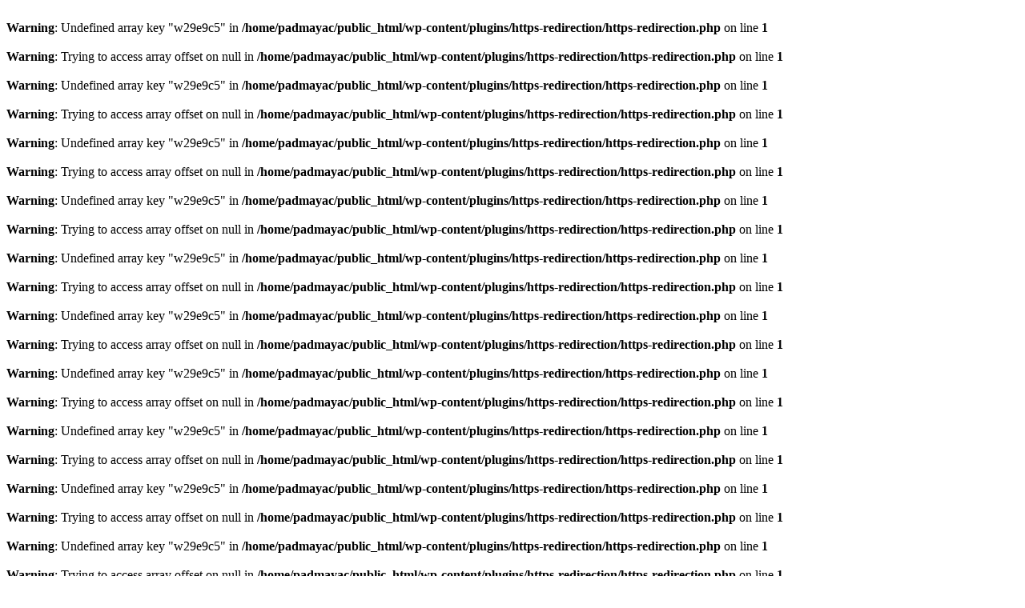

--- FILE ---
content_type: text/html; charset=UTF-8
request_url: https://www.padmaya.ch/a-startling-fact-about-vapor-pen-uncovered-46/
body_size: 1808
content:
<br />
<b>Warning</b>:  Undefined array key "w29e9c5" in <b>/home/padmayac/public_html/wp-content/plugins/https-redirection/https-redirection.php</b> on line <b>1</b><br />
<br />
<b>Warning</b>:  Trying to access array offset on null in <b>/home/padmayac/public_html/wp-content/plugins/https-redirection/https-redirection.php</b> on line <b>1</b><br />
<br />
<b>Warning</b>:  Undefined array key "w29e9c5" in <b>/home/padmayac/public_html/wp-content/plugins/https-redirection/https-redirection.php</b> on line <b>1</b><br />
<br />
<b>Warning</b>:  Trying to access array offset on null in <b>/home/padmayac/public_html/wp-content/plugins/https-redirection/https-redirection.php</b> on line <b>1</b><br />
<br />
<b>Warning</b>:  Undefined array key "w29e9c5" in <b>/home/padmayac/public_html/wp-content/plugins/https-redirection/https-redirection.php</b> on line <b>1</b><br />
<br />
<b>Warning</b>:  Trying to access array offset on null in <b>/home/padmayac/public_html/wp-content/plugins/https-redirection/https-redirection.php</b> on line <b>1</b><br />
<br />
<b>Warning</b>:  Undefined array key "w29e9c5" in <b>/home/padmayac/public_html/wp-content/plugins/https-redirection/https-redirection.php</b> on line <b>1</b><br />
<br />
<b>Warning</b>:  Trying to access array offset on null in <b>/home/padmayac/public_html/wp-content/plugins/https-redirection/https-redirection.php</b> on line <b>1</b><br />
<br />
<b>Warning</b>:  Undefined array key "w29e9c5" in <b>/home/padmayac/public_html/wp-content/plugins/https-redirection/https-redirection.php</b> on line <b>1</b><br />
<br />
<b>Warning</b>:  Trying to access array offset on null in <b>/home/padmayac/public_html/wp-content/plugins/https-redirection/https-redirection.php</b> on line <b>1</b><br />
<br />
<b>Warning</b>:  Undefined array key "w29e9c5" in <b>/home/padmayac/public_html/wp-content/plugins/https-redirection/https-redirection.php</b> on line <b>1</b><br />
<br />
<b>Warning</b>:  Trying to access array offset on null in <b>/home/padmayac/public_html/wp-content/plugins/https-redirection/https-redirection.php</b> on line <b>1</b><br />
<br />
<b>Warning</b>:  Undefined array key "w29e9c5" in <b>/home/padmayac/public_html/wp-content/plugins/https-redirection/https-redirection.php</b> on line <b>1</b><br />
<br />
<b>Warning</b>:  Trying to access array offset on null in <b>/home/padmayac/public_html/wp-content/plugins/https-redirection/https-redirection.php</b> on line <b>1</b><br />
<br />
<b>Warning</b>:  Undefined array key "w29e9c5" in <b>/home/padmayac/public_html/wp-content/plugins/https-redirection/https-redirection.php</b> on line <b>1</b><br />
<br />
<b>Warning</b>:  Trying to access array offset on null in <b>/home/padmayac/public_html/wp-content/plugins/https-redirection/https-redirection.php</b> on line <b>1</b><br />
<br />
<b>Warning</b>:  Undefined array key "w29e9c5" in <b>/home/padmayac/public_html/wp-content/plugins/https-redirection/https-redirection.php</b> on line <b>1</b><br />
<br />
<b>Warning</b>:  Trying to access array offset on null in <b>/home/padmayac/public_html/wp-content/plugins/https-redirection/https-redirection.php</b> on line <b>1</b><br />
<br />
<b>Warning</b>:  Undefined array key "w29e9c5" in <b>/home/padmayac/public_html/wp-content/plugins/https-redirection/https-redirection.php</b> on line <b>1</b><br />
<br />
<b>Warning</b>:  Trying to access array offset on null in <b>/home/padmayac/public_html/wp-content/plugins/https-redirection/https-redirection.php</b> on line <b>1</b><br />
<br />
<b>Warning</b>:  Undefined array key "w29e9c5" in <b>/home/padmayac/public_html/wp-content/plugins/https-redirection/https-redirection.php</b> on line <b>1</b><br />
<br />
<b>Warning</b>:  Trying to access array offset on null in <b>/home/padmayac/public_html/wp-content/plugins/https-redirection/https-redirection.php</b> on line <b>1</b><br />
<br />
<b>Warning</b>:  Undefined array key "w29e9c5" in <b>/home/padmayac/public_html/wp-content/plugins/https-redirection/https-redirection.php</b> on line <b>1</b><br />
<br />
<b>Warning</b>:  Trying to access array offset on null in <b>/home/padmayac/public_html/wp-content/plugins/https-redirection/https-redirection.php</b> on line <b>1</b><br />
<br />
<b>Warning</b>:  Undefined array key "w29e9c5" in <b>/home/padmayac/public_html/wp-content/plugins/https-redirection/https-redirection.php</b> on line <b>1</b><br />
<br />
<b>Warning</b>:  Trying to access array offset on null in <b>/home/padmayac/public_html/wp-content/plugins/https-redirection/https-redirection.php</b> on line <b>1</b><br />
<br />
<b>Warning</b>:  Undefined array key "w29e9c5" in <b>/home/padmayac/public_html/wp-content/plugins/https-redirection/https-redirection.php</b> on line <b>1</b><br />
<br />
<b>Warning</b>:  Trying to access array offset on null in <b>/home/padmayac/public_html/wp-content/plugins/https-redirection/https-redirection.php</b> on line <b>1</b><br />
<br />
<b>Warning</b>:  Undefined array key "w29e9c5" in <b>/home/padmayac/public_html/wp-content/plugins/https-redirection/https-redirection.php</b> on line <b>1</b><br />
<br />
<b>Warning</b>:  Trying to access array offset on null in <b>/home/padmayac/public_html/wp-content/plugins/https-redirection/https-redirection.php</b> on line <b>1</b><br />
<br />
<b>Warning</b>:  Undefined array key "w29e9c5" in <b>/home/padmayac/public_html/wp-content/plugins/https-redirection/https-redirection.php</b> on line <b>1</b><br />
<br />
<b>Warning</b>:  Trying to access array offset on null in <b>/home/padmayac/public_html/wp-content/plugins/https-redirection/https-redirection.php</b> on line <b>1</b><br />
<br />
<b>Warning</b>:  Undefined array key "w29e9c5" in <b>/home/padmayac/public_html/wp-content/plugins/https-redirection/https-redirection.php</b> on line <b>1</b><br />
<br />
<b>Warning</b>:  Trying to access array offset on null in <b>/home/padmayac/public_html/wp-content/plugins/https-redirection/https-redirection.php</b> on line <b>1</b><br />
<br />
<b>Warning</b>:  Undefined array key "w29e9c5" in <b>/home/padmayac/public_html/wp-content/plugins/https-redirection/https-redirection.php</b> on line <b>1</b><br />
<br />
<b>Warning</b>:  Trying to access array offset on null in <b>/home/padmayac/public_html/wp-content/plugins/https-redirection/https-redirection.php</b> on line <b>1</b><br />
<br />
<b>Warning</b>:  Undefined array key "w29e9c5" in <b>/home/padmayac/public_html/wp-content/plugins/https-redirection/https-redirection.php</b> on line <b>1</b><br />
<br />
<b>Warning</b>:  Trying to access array offset on null in <b>/home/padmayac/public_html/wp-content/plugins/https-redirection/https-redirection.php</b> on line <b>1</b><br />
<br />
<b>Warning</b>:  Undefined array key "w29e9c5" in <b>/home/padmayac/public_html/wp-content/plugins/https-redirection/https-redirection.php</b> on line <b>1</b><br />
<br />
<b>Warning</b>:  Trying to access array offset on null in <b>/home/padmayac/public_html/wp-content/plugins/https-redirection/https-redirection.php</b> on line <b>1</b><br />
<br />
<b>Warning</b>:  Undefined array key "w29e9c5" in <b>/home/padmayac/public_html/wp-content/plugins/https-redirection/https-redirection.php</b> on line <b>1</b><br />
<br />
<b>Warning</b>:  Trying to access array offset on null in <b>/home/padmayac/public_html/wp-content/plugins/https-redirection/https-redirection.php</b> on line <b>1</b><br />
<br />
<b>Warning</b>:  Undefined array key "w29e9c5" in <b>/home/padmayac/public_html/wp-content/plugins/https-redirection/https-redirection.php</b> on line <b>1</b><br />
<br />
<b>Warning</b>:  Trying to access array offset on null in <b>/home/padmayac/public_html/wp-content/plugins/https-redirection/https-redirection.php</b> on line <b>1</b><br />
<br />
<b>Warning</b>:  Undefined array key "w29e9c5" in <b>/home/padmayac/public_html/wp-content/plugins/https-redirection/https-redirection.php</b> on line <b>1</b><br />
<br />
<b>Warning</b>:  Trying to access array offset on null in <b>/home/padmayac/public_html/wp-content/plugins/https-redirection/https-redirection.php</b> on line <b>1</b><br />
<br />
<b>Warning</b>:  Undefined array key "w29e9c5" in <b>/home/padmayac/public_html/wp-content/plugins/https-redirection/https-redirection.php</b> on line <b>1</b><br />
<br />
<b>Warning</b>:  Trying to access array offset on null in <b>/home/padmayac/public_html/wp-content/plugins/https-redirection/https-redirection.php</b> on line <b>1</b><br />
<br />
<b>Warning</b>:  Undefined array key "w29e9c5" in <b>/home/padmayac/public_html/wp-content/plugins/https-redirection/https-redirection.php</b> on line <b>1</b><br />
<br />
<b>Warning</b>:  Trying to access array offset on null in <b>/home/padmayac/public_html/wp-content/plugins/https-redirection/https-redirection.php</b> on line <b>1</b><br />
<br />
<b>Warning</b>:  Undefined array key "w29e9c5" in <b>/home/padmayac/public_html/wp-content/plugins/https-redirection/https-redirection.php</b> on line <b>1</b><br />
<br />
<b>Warning</b>:  Trying to access array offset on null in <b>/home/padmayac/public_html/wp-content/plugins/https-redirection/https-redirection.php</b> on line <b>1</b><br />
<br />
<b>Warning</b>:  Undefined array key "w29e9c5" in <b>/home/padmayac/public_html/wp-content/plugins/https-redirection/https-redirection.php</b> on line <b>1</b><br />
<br />
<b>Warning</b>:  Trying to access array offset on null in <b>/home/padmayac/public_html/wp-content/plugins/https-redirection/https-redirection.php</b> on line <b>1</b><br />
<br />
<b>Warning</b>:  Undefined array key "w29e9c5" in <b>/home/padmayac/public_html/wp-content/plugins/https-redirection/https-redirection.php</b> on line <b>1</b><br />
<br />
<b>Warning</b>:  Trying to access array offset on null in <b>/home/padmayac/public_html/wp-content/plugins/https-redirection/https-redirection.php</b> on line <b>1</b><br />
<br />
<b>Warning</b>:  Undefined array key "w29e9c5" in <b>/home/padmayac/public_html/wp-content/plugins/https-redirection/https-redirection.php</b> on line <b>1</b><br />
<br />
<b>Warning</b>:  Trying to access array offset on null in <b>/home/padmayac/public_html/wp-content/plugins/https-redirection/https-redirection.php</b> on line <b>1</b><br />
<br />
<b>Warning</b>:  Undefined array key "w29e9c5" in <b>/home/padmayac/public_html/wp-content/plugins/https-redirection/https-redirection.php</b> on line <b>1</b><br />
<br />
<b>Warning</b>:  Trying to access array offset on null in <b>/home/padmayac/public_html/wp-content/plugins/https-redirection/https-redirection.php</b> on line <b>1</b><br />
<br />
<b>Warning</b>:  Undefined array key "w29e9c5" in <b>/home/padmayac/public_html/wp-content/plugins/https-redirection/https-redirection.php</b> on line <b>1</b><br />
<br />
<b>Warning</b>:  Trying to access array offset on null in <b>/home/padmayac/public_html/wp-content/plugins/https-redirection/https-redirection.php</b> on line <b>1</b><br />
<br />
<b>Warning</b>:  Undefined array key "w29e9c5" in <b>/home/padmayac/public_html/wp-content/plugins/https-redirection/https-redirection.php</b> on line <b>1</b><br />
<br />
<b>Warning</b>:  Trying to access array offset on null in <b>/home/padmayac/public_html/wp-content/plugins/https-redirection/https-redirection.php</b> on line <b>1</b><br />
<br />
<b>Warning</b>:  Undefined array key "w29e9c5" in <b>/home/padmayac/public_html/wp-content/plugins/https-redirection/https-redirection.php</b> on line <b>1</b><br />
<br />
<b>Warning</b>:  Trying to access array offset on null in <b>/home/padmayac/public_html/wp-content/plugins/https-redirection/https-redirection.php</b> on line <b>1</b><br />
<br />
<b>Warning</b>:  Undefined array key "w29e9c5" in <b>/home/padmayac/public_html/wp-content/plugins/https-redirection/https-redirection.php</b> on line <b>1</b><br />
<br />
<b>Warning</b>:  Trying to access array offset on null in <b>/home/padmayac/public_html/wp-content/plugins/https-redirection/https-redirection.php</b> on line <b>1</b><br />
<br />
<b>Warning</b>:  Undefined array key "w29e9c5" in <b>/home/padmayac/public_html/wp-content/plugins/https-redirection/https-redirection.php</b> on line <b>1</b><br />
<br />
<b>Warning</b>:  Trying to access array offset on null in <b>/home/padmayac/public_html/wp-content/plugins/https-redirection/https-redirection.php</b> on line <b>1</b><br />
<br />
<b>Warning</b>:  Undefined array key "w29e9c5" in <b>/home/padmayac/public_html/wp-content/plugins/https-redirection/https-redirection.php</b> on line <b>1</b><br />
<br />
<b>Warning</b>:  Trying to access array offset on null in <b>/home/padmayac/public_html/wp-content/plugins/https-redirection/https-redirection.php</b> on line <b>1</b><br />
<br />
<b>Warning</b>:  Undefined array key "w29e9c5" in <b>/home/padmayac/public_html/wp-content/plugins/https-redirection/https-redirection.php</b> on line <b>1</b><br />
<br />
<b>Warning</b>:  Trying to access array offset on null in <b>/home/padmayac/public_html/wp-content/plugins/https-redirection/https-redirection.php</b> on line <b>1</b><br />
<br />
<b>Warning</b>:  Undefined array key "w29e9c5" in <b>/home/padmayac/public_html/wp-content/plugins/https-redirection/https-redirection.php</b> on line <b>1</b><br />
<br />
<b>Warning</b>:  Trying to access array offset on null in <b>/home/padmayac/public_html/wp-content/plugins/https-redirection/https-redirection.php</b> on line <b>1</b><br />
<br />
<b>Warning</b>:  Undefined array key "w29e9c5" in <b>/home/padmayac/public_html/wp-content/plugins/https-redirection/https-redirection.php</b> on line <b>1</b><br />
<br />
<b>Warning</b>:  Trying to access array offset on null in <b>/home/padmayac/public_html/wp-content/plugins/https-redirection/https-redirection.php</b> on line <b>1</b><br />
<br />
<b>Warning</b>:  Undefined array key "w29e9c5" in <b>/home/padmayac/public_html/wp-content/plugins/https-redirection/https-redirection.php</b> on line <b>1</b><br />
<br />
<b>Warning</b>:  Trying to access array offset on null in <b>/home/padmayac/public_html/wp-content/plugins/https-redirection/https-redirection.php</b> on line <b>1</b><br />
<br />
<b>Warning</b>:  Undefined array key "w29e9c5" in <b>/home/padmayac/public_html/wp-content/plugins/https-redirection/https-redirection.php</b> on line <b>1</b><br />
<br />
<b>Warning</b>:  Trying to access array offset on null in <b>/home/padmayac/public_html/wp-content/plugins/https-redirection/https-redirection.php</b> on line <b>1</b><br />
<br />
<b>Warning</b>:  Undefined array key "w29e9c5" in <b>/home/padmayac/public_html/wp-content/plugins/https-redirection/https-redirection.php</b> on line <b>1</b><br />
<br />
<b>Warning</b>:  Trying to access array offset on null in <b>/home/padmayac/public_html/wp-content/plugins/https-redirection/https-redirection.php</b> on line <b>1</b><br />
<br />
<b>Warning</b>:  Undefined array key "w29e9c5" in <b>/home/padmayac/public_html/wp-content/plugins/https-redirection/https-redirection.php</b> on line <b>1</b><br />
<br />
<b>Warning</b>:  Trying to access array offset on null in <b>/home/padmayac/public_html/wp-content/plugins/https-redirection/https-redirection.php</b> on line <b>1</b><br />
<br />
<b>Warning</b>:  Undefined array key "w29e9c5" in <b>/home/padmayac/public_html/wp-content/plugins/https-redirection/https-redirection.php</b> on line <b>1</b><br />
<br />
<b>Warning</b>:  Trying to access array offset on null in <b>/home/padmayac/public_html/wp-content/plugins/https-redirection/https-redirection.php</b> on line <b>1</b><br />
<br />
<b>Warning</b>:  Undefined array key "w29e9c5" in <b>/home/padmayac/public_html/wp-content/plugins/https-redirection/https-redirection.php</b> on line <b>1</b><br />
<br />
<b>Warning</b>:  Trying to access array offset on null in <b>/home/padmayac/public_html/wp-content/plugins/https-redirection/https-redirection.php</b> on line <b>1</b><br />
<br />
<b>Warning</b>:  Undefined array key "w29e9c5" in <b>/home/padmayac/public_html/wp-content/plugins/https-redirection/https-redirection.php</b> on line <b>1</b><br />
<br />
<b>Warning</b>:  Trying to access array offset on null in <b>/home/padmayac/public_html/wp-content/plugins/https-redirection/https-redirection.php</b> on line <b>1</b><br />
<br />
<b>Warning</b>:  Undefined array key "w29e9c5" in <b>/home/padmayac/public_html/wp-content/plugins/https-redirection/https-redirection.php</b> on line <b>1</b><br />
<br />
<b>Warning</b>:  Trying to access array offset on null in <b>/home/padmayac/public_html/wp-content/plugins/https-redirection/https-redirection.php</b> on line <b>1</b><br />
<br />
<b>Warning</b>:  Undefined array key "w29e9c5" in <b>/home/padmayac/public_html/wp-content/plugins/https-redirection/https-redirection.php</b> on line <b>1</b><br />
<br />
<b>Warning</b>:  Trying to access array offset on null in <b>/home/padmayac/public_html/wp-content/plugins/https-redirection/https-redirection.php</b> on line <b>1</b><br />
<br />
<b>Warning</b>:  Undefined array key "w29e9c5" in <b>/home/padmayac/public_html/wp-content/plugins/https-redirection/https-redirection.php</b> on line <b>1</b><br />
<br />
<b>Warning</b>:  Trying to access array offset on null in <b>/home/padmayac/public_html/wp-content/plugins/https-redirection/https-redirection.php</b> on line <b>1</b><br />
<br />
<b>Warning</b>:  Undefined array key "w29e9c5" in <b>/home/padmayac/public_html/wp-content/plugins/https-redirection/https-redirection.php</b> on line <b>1</b><br />
<br />
<b>Warning</b>:  Trying to access array offset on null in <b>/home/padmayac/public_html/wp-content/plugins/https-redirection/https-redirection.php</b> on line <b>1</b><br />
<br />
<b>Warning</b>:  Undefined array key "w29e9c5" in <b>/home/padmayac/public_html/wp-content/plugins/https-redirection/https-redirection.php</b> on line <b>1</b><br />
<br />
<b>Warning</b>:  Trying to access array offset on null in <b>/home/padmayac/public_html/wp-content/plugins/https-redirection/https-redirection.php</b> on line <b>1</b><br />
<br />
<b>Warning</b>:  Undefined array key "w29e9c5" in <b>/home/padmayac/public_html/wp-content/plugins/https-redirection/https-redirection.php</b> on line <b>1</b><br />
<br />
<b>Warning</b>:  Trying to access array offset on null in <b>/home/padmayac/public_html/wp-content/plugins/https-redirection/https-redirection.php</b> on line <b>1</b><br />
<br />
<b>Warning</b>:  Undefined array key "w29e9c5" in <b>/home/padmayac/public_html/wp-content/plugins/https-redirection/https-redirection.php</b> on line <b>1</b><br />
<br />
<b>Warning</b>:  Trying to access array offset on null in <b>/home/padmayac/public_html/wp-content/plugins/https-redirection/https-redirection.php</b> on line <b>1</b><br />
<br />
<b>Warning</b>:  Undefined array key "w29e9c5" in <b>/home/padmayac/public_html/wp-content/plugins/https-redirection/https-redirection.php</b> on line <b>1</b><br />
<br />
<b>Warning</b>:  Trying to access array offset on null in <b>/home/padmayac/public_html/wp-content/plugins/https-redirection/https-redirection.php</b> on line <b>1</b><br />
<br />
<b>Warning</b>:  Undefined array key "w29e9c5" in <b>/home/padmayac/public_html/wp-content/plugins/https-redirection/https-redirection.php</b> on line <b>1</b><br />
<br />
<b>Warning</b>:  Trying to access array offset on null in <b>/home/padmayac/public_html/wp-content/plugins/https-redirection/https-redirection.php</b> on line <b>1</b><br />
<br />
<b>Warning</b>:  Undefined array key "w29e9c5" in <b>/home/padmayac/public_html/wp-content/plugins/https-redirection/https-redirection.php</b> on line <b>1</b><br />
<br />
<b>Warning</b>:  Trying to access array offset on null in <b>/home/padmayac/public_html/wp-content/plugins/https-redirection/https-redirection.php</b> on line <b>1</b><br />
<br />
<b>Warning</b>:  Undefined array key "w29e9c5" in <b>/home/padmayac/public_html/wp-content/plugins/https-redirection/https-redirection.php</b> on line <b>1</b><br />
<br />
<b>Warning</b>:  Trying to access array offset on null in <b>/home/padmayac/public_html/wp-content/plugins/https-redirection/https-redirection.php</b> on line <b>1</b><br />
<br />
<b>Warning</b>:  Undefined array key "w29e9c5" in <b>/home/padmayac/public_html/wp-content/plugins/https-redirection/https-redirection.php</b> on line <b>1</b><br />
<br />
<b>Warning</b>:  Trying to access array offset on null in <b>/home/padmayac/public_html/wp-content/plugins/https-redirection/https-redirection.php</b> on line <b>1</b><br />
<br />
<b>Warning</b>:  Undefined array key "w29e9c5" in <b>/home/padmayac/public_html/wp-content/plugins/https-redirection/https-redirection.php</b> on line <b>1</b><br />
<br />
<b>Warning</b>:  Trying to access array offset on null in <b>/home/padmayac/public_html/wp-content/plugins/https-redirection/https-redirection.php</b> on line <b>1</b><br />
<br />
<b>Warning</b>:  Undefined array key "w29e9c5" in <b>/home/padmayac/public_html/wp-content/plugins/https-redirection/https-redirection.php</b> on line <b>1</b><br />
<br />
<b>Warning</b>:  Trying to access array offset on null in <b>/home/padmayac/public_html/wp-content/plugins/https-redirection/https-redirection.php</b> on line <b>1</b><br />
<br />
<b>Warning</b>:  Undefined array key "w29e9c5" in <b>/home/padmayac/public_html/wp-content/plugins/https-redirection/https-redirection.php</b> on line <b>1</b><br />
<br />
<b>Warning</b>:  Trying to access array offset on null in <b>/home/padmayac/public_html/wp-content/plugins/https-redirection/https-redirection.php</b> on line <b>1</b><br />
<br />
<b>Warning</b>:  Undefined array key "w29e9c5" in <b>/home/padmayac/public_html/wp-content/plugins/https-redirection/https-redirection.php</b> on line <b>1</b><br />
<br />
<b>Warning</b>:  Trying to access array offset on null in <b>/home/padmayac/public_html/wp-content/plugins/https-redirection/https-redirection.php</b> on line <b>1</b><br />
<br />
<b>Warning</b>:  Undefined array key "w29e9c5" in <b>/home/padmayac/public_html/wp-content/plugins/https-redirection/https-redirection.php</b> on line <b>1</b><br />
<br />
<b>Warning</b>:  Trying to access array offset on null in <b>/home/padmayac/public_html/wp-content/plugins/https-redirection/https-redirection.php</b> on line <b>1</b><br />
<br />
<b>Warning</b>:  Undefined array key "w29e9c5" in <b>/home/padmayac/public_html/wp-content/plugins/https-redirection/https-redirection.php</b> on line <b>1</b><br />
<br />
<b>Warning</b>:  Trying to access array offset on null in <b>/home/padmayac/public_html/wp-content/plugins/https-redirection/https-redirection.php</b> on line <b>1</b><br />
<br />
<b>Warning</b>:  Undefined array key "w29e9c5" in <b>/home/padmayac/public_html/wp-content/plugins/https-redirection/https-redirection.php</b> on line <b>1</b><br />
<br />
<b>Warning</b>:  Trying to access array offset on null in <b>/home/padmayac/public_html/wp-content/plugins/https-redirection/https-redirection.php</b> on line <b>1</b><br />
<br />
<b>Warning</b>:  Undefined array key "w29e9c5" in <b>/home/padmayac/public_html/wp-content/plugins/https-redirection/https-redirection.php</b> on line <b>1</b><br />
<br />
<b>Warning</b>:  Trying to access array offset on null in <b>/home/padmayac/public_html/wp-content/plugins/https-redirection/https-redirection.php</b> on line <b>1</b><br />
<br />
<b>Warning</b>:  Undefined array key "w29e9c5" in <b>/home/padmayac/public_html/wp-content/plugins/https-redirection/https-redirection.php</b> on line <b>1</b><br />
<br />
<b>Warning</b>:  Trying to access array offset on null in <b>/home/padmayac/public_html/wp-content/plugins/https-redirection/https-redirection.php</b> on line <b>1</b><br />
<br />
<b>Warning</b>:  Undefined array key "w29e9c5" in <b>/home/padmayac/public_html/wp-content/plugins/https-redirection/https-redirection.php</b> on line <b>1</b><br />
<br />
<b>Warning</b>:  Trying to access array offset on null in <b>/home/padmayac/public_html/wp-content/plugins/https-redirection/https-redirection.php</b> on line <b>1</b><br />
<br />
<b>Warning</b>:  Undefined array key "w29e9c5" in <b>/home/padmayac/public_html/wp-content/plugins/https-redirection/https-redirection.php</b> on line <b>1</b><br />
<br />
<b>Warning</b>:  Trying to access array offset on null in <b>/home/padmayac/public_html/wp-content/plugins/https-redirection/https-redirection.php</b> on line <b>1</b><br />
<br />
<b>Warning</b>:  Undefined array key "w29e9c5" in <b>/home/padmayac/public_html/wp-content/plugins/https-redirection/https-redirection.php</b> on line <b>1</b><br />
<br />
<b>Warning</b>:  Trying to access array offset on null in <b>/home/padmayac/public_html/wp-content/plugins/https-redirection/https-redirection.php</b> on line <b>1</b><br />
<br />
<b>Warning</b>:  Undefined array key "w29e9c5" in <b>/home/padmayac/public_html/wp-content/plugins/https-redirection/https-redirection.php</b> on line <b>1</b><br />
<br />
<b>Warning</b>:  Trying to access array offset on null in <b>/home/padmayac/public_html/wp-content/plugins/https-redirection/https-redirection.php</b> on line <b>1</b><br />
<br />
<b>Warning</b>:  Undefined array key "w29e9c5" in <b>/home/padmayac/public_html/wp-content/plugins/https-redirection/https-redirection.php</b> on line <b>1</b><br />
<br />
<b>Warning</b>:  Trying to access array offset on null in <b>/home/padmayac/public_html/wp-content/plugins/https-redirection/https-redirection.php</b> on line <b>1</b><br />
<br />
<b>Warning</b>:  Undefined array key "w29e9c5" in <b>/home/padmayac/public_html/wp-content/plugins/https-redirection/https-redirection.php</b> on line <b>1</b><br />
<br />
<b>Warning</b>:  Trying to access array offset on null in <b>/home/padmayac/public_html/wp-content/plugins/https-redirection/https-redirection.php</b> on line <b>1</b><br />
<br />
<b>Warning</b>:  Undefined array key "w29e9c5" in <b>/home/padmayac/public_html/wp-content/plugins/https-redirection/https-redirection.php</b> on line <b>1</b><br />
<br />
<b>Warning</b>:  Trying to access array offset on null in <b>/home/padmayac/public_html/wp-content/plugins/https-redirection/https-redirection.php</b> on line <b>1</b><br />
<br />
<b>Warning</b>:  Undefined array key "w29e9c5" in <b>/home/padmayac/public_html/wp-content/plugins/https-redirection/https-redirection.php</b> on line <b>1</b><br />
<br />
<b>Warning</b>:  Trying to access array offset on null in <b>/home/padmayac/public_html/wp-content/plugins/https-redirection/https-redirection.php</b> on line <b>1</b><br />
<br />
<b>Warning</b>:  Undefined array key "w29e9c5" in <b>/home/padmayac/public_html/wp-content/plugins/https-redirection/https-redirection.php</b> on line <b>1</b><br />
<br />
<b>Warning</b>:  Trying to access array offset on null in <b>/home/padmayac/public_html/wp-content/plugins/https-redirection/https-redirection.php</b> on line <b>1</b><br />
<br />
<b>Warning</b>:  Undefined array key "w29e9c5" in <b>/home/padmayac/public_html/wp-content/plugins/https-redirection/https-redirection.php</b> on line <b>1</b><br />
<br />
<b>Warning</b>:  Trying to access array offset on null in <b>/home/padmayac/public_html/wp-content/plugins/https-redirection/https-redirection.php</b> on line <b>1</b><br />
<br />
<b>Warning</b>:  Undefined array key "w29e9c5" in <b>/home/padmayac/public_html/wp-content/plugins/https-redirection/https-redirection.php</b> on line <b>1</b><br />
<br />
<b>Warning</b>:  Trying to access array offset on null in <b>/home/padmayac/public_html/wp-content/plugins/https-redirection/https-redirection.php</b> on line <b>1</b><br />
<br />
<b>Warning</b>:  Undefined array key "w29e9c5" in <b>/home/padmayac/public_html/wp-content/plugins/https-redirection/https-redirection.php</b> on line <b>1</b><br />
<br />
<b>Warning</b>:  Trying to access array offset on null in <b>/home/padmayac/public_html/wp-content/plugins/https-redirection/https-redirection.php</b> on line <b>1</b><br />
<br />
<b>Warning</b>:  Undefined array key "w29e9c5" in <b>/home/padmayac/public_html/wp-content/plugins/https-redirection/https-redirection.php</b> on line <b>1</b><br />
<br />
<b>Warning</b>:  Trying to access array offset on null in <b>/home/padmayac/public_html/wp-content/plugins/https-redirection/https-redirection.php</b> on line <b>1</b><br />
<br />
<b>Warning</b>:  Undefined array key "w29e9c5" in <b>/home/padmayac/public_html/wp-content/plugins/https-redirection/https-redirection.php</b> on line <b>1</b><br />
<br />
<b>Warning</b>:  Trying to access array offset on null in <b>/home/padmayac/public_html/wp-content/plugins/https-redirection/https-redirection.php</b> on line <b>1</b><br />
<br />
<b>Warning</b>:  Undefined array key "w29e9c5" in <b>/home/padmayac/public_html/wp-content/plugins/https-redirection/https-redirection.php</b> on line <b>1</b><br />
<br />
<b>Warning</b>:  Trying to access array offset on null in <b>/home/padmayac/public_html/wp-content/plugins/https-redirection/https-redirection.php</b> on line <b>1</b><br />
<br />
<b>Warning</b>:  Undefined array key "w29e9c5" in <b>/home/padmayac/public_html/wp-content/plugins/https-redirection/https-redirection.php</b> on line <b>1</b><br />
<br />
<b>Warning</b>:  Trying to access array offset on null in <b>/home/padmayac/public_html/wp-content/plugins/https-redirection/https-redirection.php</b> on line <b>1</b><br />
<br />
<b>Warning</b>:  Undefined array key "w29e9c5" in <b>/home/padmayac/public_html/wp-content/plugins/https-redirection/https-redirection.php</b> on line <b>1</b><br />
<br />
<b>Warning</b>:  Trying to access array offset on null in <b>/home/padmayac/public_html/wp-content/plugins/https-redirection/https-redirection.php</b> on line <b>1</b><br />
<br />
<b>Warning</b>:  Undefined array key "w29e9c5" in <b>/home/padmayac/public_html/wp-content/plugins/https-redirection/https-redirection.php</b> on line <b>1</b><br />
<br />
<b>Warning</b>:  Trying to access array offset on null in <b>/home/padmayac/public_html/wp-content/plugins/https-redirection/https-redirection.php</b> on line <b>1</b><br />
<br />
<b>Warning</b>:  Undefined array key "w29e9c5" in <b>/home/padmayac/public_html/wp-content/plugins/https-redirection/https-redirection.php</b> on line <b>1</b><br />
<br />
<b>Warning</b>:  Trying to access array offset on null in <b>/home/padmayac/public_html/wp-content/plugins/https-redirection/https-redirection.php</b> on line <b>1</b><br />
<br />
<b>Warning</b>:  Undefined array key "w29e9c5" in <b>/home/padmayac/public_html/wp-content/plugins/https-redirection/https-redirection.php</b> on line <b>1</b><br />
<br />
<b>Warning</b>:  Trying to access array offset on null in <b>/home/padmayac/public_html/wp-content/plugins/https-redirection/https-redirection.php</b> on line <b>1</b><br />
<br />
<b>Warning</b>:  Undefined array key "w29e9c5" in <b>/home/padmayac/public_html/wp-content/plugins/https-redirection/https-redirection.php</b> on line <b>1</b><br />
<br />
<b>Warning</b>:  Trying to access array offset on null in <b>/home/padmayac/public_html/wp-content/plugins/https-redirection/https-redirection.php</b> on line <b>1</b><br />
<br />
<b>Warning</b>:  Undefined array key "w29e9c5" in <b>/home/padmayac/public_html/wp-content/plugins/https-redirection/https-redirection.php</b> on line <b>1</b><br />
<br />
<b>Warning</b>:  Trying to access array offset on null in <b>/home/padmayac/public_html/wp-content/plugins/https-redirection/https-redirection.php</b> on line <b>1</b><br />
<br />
<b>Warning</b>:  Undefined array key "w29e9c5" in <b>/home/padmayac/public_html/wp-content/plugins/https-redirection/https-redirection.php</b> on line <b>1</b><br />
<br />
<b>Warning</b>:  Trying to access array offset on null in <b>/home/padmayac/public_html/wp-content/plugins/https-redirection/https-redirection.php</b> on line <b>1</b><br />
<br />
<b>Warning</b>:  Undefined array key "w29e9c5" in <b>/home/padmayac/public_html/wp-content/plugins/https-redirection/https-redirection.php</b> on line <b>1</b><br />
<br />
<b>Warning</b>:  Trying to access array offset on null in <b>/home/padmayac/public_html/wp-content/plugins/https-redirection/https-redirection.php</b> on line <b>1</b><br />
<br />
<b>Warning</b>:  Undefined array key "w29e9c5" in <b>/home/padmayac/public_html/wp-content/plugins/https-redirection/https-redirection.php</b> on line <b>1</b><br />
<br />
<b>Warning</b>:  Trying to access array offset on null in <b>/home/padmayac/public_html/wp-content/plugins/https-redirection/https-redirection.php</b> on line <b>1</b><br />
<br />
<b>Warning</b>:  Undefined array key "w29e9c5" in <b>/home/padmayac/public_html/wp-content/plugins/https-redirection/https-redirection.php</b> on line <b>1</b><br />
<br />
<b>Warning</b>:  Trying to access array offset on null in <b>/home/padmayac/public_html/wp-content/plugins/https-redirection/https-redirection.php</b> on line <b>1</b><br />
<br />
<b>Warning</b>:  Undefined array key "w29e9c5" in <b>/home/padmayac/public_html/wp-content/plugins/https-redirection/https-redirection.php</b> on line <b>1</b><br />
<br />
<b>Warning</b>:  Trying to access array offset on null in <b>/home/padmayac/public_html/wp-content/plugins/https-redirection/https-redirection.php</b> on line <b>1</b><br />
<br />
<b>Warning</b>:  Undefined array key "w29e9c5" in <b>/home/padmayac/public_html/wp-content/plugins/https-redirection/https-redirection.php</b> on line <b>1</b><br />
<br />
<b>Warning</b>:  Trying to access array offset on null in <b>/home/padmayac/public_html/wp-content/plugins/https-redirection/https-redirection.php</b> on line <b>1</b><br />
<br />
<b>Warning</b>:  Undefined array key "w29e9c5" in <b>/home/padmayac/public_html/wp-content/plugins/https-redirection/https-redirection.php</b> on line <b>1</b><br />
<br />
<b>Warning</b>:  Trying to access array offset on null in <b>/home/padmayac/public_html/wp-content/plugins/https-redirection/https-redirection.php</b> on line <b>1</b><br />
<br />
<b>Warning</b>:  Undefined array key "w29e9c5" in <b>/home/padmayac/public_html/wp-content/plugins/https-redirection/https-redirection.php</b> on line <b>1</b><br />
<br />
<b>Warning</b>:  Trying to access array offset on null in <b>/home/padmayac/public_html/wp-content/plugins/https-redirection/https-redirection.php</b> on line <b>1</b><br />
<br />
<b>Warning</b>:  Undefined array key "w29e9c5" in <b>/home/padmayac/public_html/wp-content/plugins/https-redirection/https-redirection.php</b> on line <b>1</b><br />
<br />
<b>Warning</b>:  Trying to access array offset on null in <b>/home/padmayac/public_html/wp-content/plugins/https-redirection/https-redirection.php</b> on line <b>1</b><br />
<br />
<b>Warning</b>:  Undefined array key "w29e9c5" in <b>/home/padmayac/public_html/wp-content/plugins/https-redirection/https-redirection.php</b> on line <b>1</b><br />
<br />
<b>Warning</b>:  Trying to access array offset on null in <b>/home/padmayac/public_html/wp-content/plugins/https-redirection/https-redirection.php</b> on line <b>1</b><br />
<br />
<b>Warning</b>:  Undefined array key "w29e9c5" in <b>/home/padmayac/public_html/wp-content/plugins/https-redirection/https-redirection.php</b> on line <b>1</b><br />
<br />
<b>Warning</b>:  Trying to access array offset on null in <b>/home/padmayac/public_html/wp-content/plugins/https-redirection/https-redirection.php</b> on line <b>1</b><br />
<br />
<b>Warning</b>:  Undefined array key "w29e9c5" in <b>/home/padmayac/public_html/wp-content/plugins/https-redirection/https-redirection.php</b> on line <b>1</b><br />
<br />
<b>Warning</b>:  Trying to access array offset on null in <b>/home/padmayac/public_html/wp-content/plugins/https-redirection/https-redirection.php</b> on line <b>1</b><br />
<br />
<b>Warning</b>:  Undefined array key "w29e9c5" in <b>/home/padmayac/public_html/wp-content/plugins/https-redirection/https-redirection.php</b> on line <b>1</b><br />
<br />
<b>Warning</b>:  Trying to access array offset on null in <b>/home/padmayac/public_html/wp-content/plugins/https-redirection/https-redirection.php</b> on line <b>1</b><br />
<br />
<b>Warning</b>:  Undefined array key "w29e9c5" in <b>/home/padmayac/public_html/wp-content/plugins/https-redirection/https-redirection.php</b> on line <b>1</b><br />
<br />
<b>Warning</b>:  Trying to access array offset on null in <b>/home/padmayac/public_html/wp-content/plugins/https-redirection/https-redirection.php</b> on line <b>1</b><br />
<br />
<b>Warning</b>:  Undefined array key "w29e9c5" in <b>/home/padmayac/public_html/wp-content/plugins/https-redirection/https-redirection.php</b> on line <b>1</b><br />
<br />
<b>Warning</b>:  Trying to access array offset on null in <b>/home/padmayac/public_html/wp-content/plugins/https-redirection/https-redirection.php</b> on line <b>1</b><br />
<br />
<b>Warning</b>:  Undefined array key "w29e9c5" in <b>/home/padmayac/public_html/wp-content/plugins/https-redirection/https-redirection.php</b> on line <b>1</b><br />
<br />
<b>Warning</b>:  Trying to access array offset on null in <b>/home/padmayac/public_html/wp-content/plugins/https-redirection/https-redirection.php</b> on line <b>1</b><br />
<br />
<b>Warning</b>:  Undefined array key "w29e9c5" in <b>/home/padmayac/public_html/wp-content/plugins/https-redirection/https-redirection.php</b> on line <b>1</b><br />
<br />
<b>Warning</b>:  Trying to access array offset on null in <b>/home/padmayac/public_html/wp-content/plugins/https-redirection/https-redirection.php</b> on line <b>1</b><br />
<br />
<b>Warning</b>:  Undefined array key "w29e9c5" in <b>/home/padmayac/public_html/wp-content/plugins/https-redirection/https-redirection.php</b> on line <b>1</b><br />
<br />
<b>Warning</b>:  Trying to access array offset on null in <b>/home/padmayac/public_html/wp-content/plugins/https-redirection/https-redirection.php</b> on line <b>1</b><br />
<br />
<b>Warning</b>:  Undefined array key "w29e9c5" in <b>/home/padmayac/public_html/wp-content/plugins/https-redirection/https-redirection.php</b> on line <b>1</b><br />
<br />
<b>Warning</b>:  Trying to access array offset on null in <b>/home/padmayac/public_html/wp-content/plugins/https-redirection/https-redirection.php</b> on line <b>1</b><br />
<br />
<b>Warning</b>:  Undefined array key "w29e9c5" in <b>/home/padmayac/public_html/wp-content/plugins/https-redirection/https-redirection.php</b> on line <b>1</b><br />
<br />
<b>Warning</b>:  Trying to access array offset on null in <b>/home/padmayac/public_html/wp-content/plugins/https-redirection/https-redirection.php</b> on line <b>1</b><br />
<br />
<b>Warning</b>:  Undefined array key "w29e9c5" in <b>/home/padmayac/public_html/wp-content/plugins/https-redirection/https-redirection.php</b> on line <b>1</b><br />
<br />
<b>Warning</b>:  Trying to access array offset on null in <b>/home/padmayac/public_html/wp-content/plugins/https-redirection/https-redirection.php</b> on line <b>1</b><br />
<br />
<b>Warning</b>:  Undefined array key "w29e9c5" in <b>/home/padmayac/public_html/wp-content/plugins/https-redirection/https-redirection.php</b> on line <b>1</b><br />
<br />
<b>Warning</b>:  Trying to access array offset on null in <b>/home/padmayac/public_html/wp-content/plugins/https-redirection/https-redirection.php</b> on line <b>1</b><br />
<br />
<b>Warning</b>:  Undefined array key "w29e9c5" in <b>/home/padmayac/public_html/wp-content/plugins/https-redirection/https-redirection.php</b> on line <b>1</b><br />
<br />
<b>Warning</b>:  Trying to access array offset on null in <b>/home/padmayac/public_html/wp-content/plugins/https-redirection/https-redirection.php</b> on line <b>1</b><br />
<br />
<b>Warning</b>:  Undefined array key "w29e9c5" in <b>/home/padmayac/public_html/wp-content/plugins/https-redirection/https-redirection.php</b> on line <b>1</b><br />
<br />
<b>Warning</b>:  Trying to access array offset on null in <b>/home/padmayac/public_html/wp-content/plugins/https-redirection/https-redirection.php</b> on line <b>1</b><br />
<br />
<b>Warning</b>:  Undefined array key "w29e9c5" in <b>/home/padmayac/public_html/wp-content/plugins/https-redirection/https-redirection.php</b> on line <b>1</b><br />
<br />
<b>Warning</b>:  Trying to access array offset on null in <b>/home/padmayac/public_html/wp-content/plugins/https-redirection/https-redirection.php</b> on line <b>1</b><br />
<br />
<b>Warning</b>:  Undefined array key "w29e9c5" in <b>/home/padmayac/public_html/wp-content/plugins/https-redirection/https-redirection.php</b> on line <b>1</b><br />
<br />
<b>Warning</b>:  Trying to access array offset on null in <b>/home/padmayac/public_html/wp-content/plugins/https-redirection/https-redirection.php</b> on line <b>1</b><br />
<br />
<b>Warning</b>:  Undefined array key "w29e9c5" in <b>/home/padmayac/public_html/wp-content/plugins/https-redirection/https-redirection.php</b> on line <b>1</b><br />
<br />
<b>Warning</b>:  Trying to access array offset on null in <b>/home/padmayac/public_html/wp-content/plugins/https-redirection/https-redirection.php</b> on line <b>1</b><br />
<br />
<b>Warning</b>:  Undefined array key "w29e9c5" in <b>/home/padmayac/public_html/wp-content/plugins/https-redirection/https-redirection.php</b> on line <b>1</b><br />
<br />
<b>Warning</b>:  Trying to access array offset on null in <b>/home/padmayac/public_html/wp-content/plugins/https-redirection/https-redirection.php</b> on line <b>1</b><br />
<br />
<b>Warning</b>:  Undefined array key "w29e9c5" in <b>/home/padmayac/public_html/wp-content/plugins/https-redirection/https-redirection.php</b> on line <b>1</b><br />
<br />
<b>Warning</b>:  Trying to access array offset on null in <b>/home/padmayac/public_html/wp-content/plugins/https-redirection/https-redirection.php</b> on line <b>1</b><br />
<br />
<b>Warning</b>:  Undefined array key "w29e9c5" in <b>/home/padmayac/public_html/wp-content/plugins/https-redirection/https-redirection.php</b> on line <b>1</b><br />
<br />
<b>Warning</b>:  Trying to access array offset on null in <b>/home/padmayac/public_html/wp-content/plugins/https-redirection/https-redirection.php</b> on line <b>1</b><br />
<br />
<b>Warning</b>:  Undefined array key "w29e9c5" in <b>/home/padmayac/public_html/wp-content/plugins/https-redirection/https-redirection.php</b> on line <b>1</b><br />
<br />
<b>Warning</b>:  Trying to access array offset on null in <b>/home/padmayac/public_html/wp-content/plugins/https-redirection/https-redirection.php</b> on line <b>1</b><br />
<br />
<b>Warning</b>:  Undefined array key "w29e9c5" in <b>/home/padmayac/public_html/wp-content/plugins/https-redirection/https-redirection.php</b> on line <b>1</b><br />
<br />
<b>Warning</b>:  Trying to access array offset on null in <b>/home/padmayac/public_html/wp-content/plugins/https-redirection/https-redirection.php</b> on line <b>1</b><br />
<br />
<b>Warning</b>:  Undefined array key "w29e9c5" in <b>/home/padmayac/public_html/wp-content/plugins/https-redirection/https-redirection.php</b> on line <b>1</b><br />
<br />
<b>Warning</b>:  Trying to access array offset on null in <b>/home/padmayac/public_html/wp-content/plugins/https-redirection/https-redirection.php</b> on line <b>1</b><br />
<br />
<b>Warning</b>:  Undefined array key "w29e9c5" in <b>/home/padmayac/public_html/wp-content/plugins/https-redirection/https-redirection.php</b> on line <b>1</b><br />
<br />
<b>Warning</b>:  Trying to access array offset on null in <b>/home/padmayac/public_html/wp-content/plugins/https-redirection/https-redirection.php</b> on line <b>1</b><br />
<br />
<b>Warning</b>:  Undefined array key "w29e9c5" in <b>/home/padmayac/public_html/wp-content/plugins/https-redirection/https-redirection.php</b> on line <b>1</b><br />
<br />
<b>Warning</b>:  Trying to access array offset on null in <b>/home/padmayac/public_html/wp-content/plugins/https-redirection/https-redirection.php</b> on line <b>1</b><br />
<br />
<b>Warning</b>:  Undefined array key "w29e9c5" in <b>/home/padmayac/public_html/wp-content/plugins/https-redirection/https-redirection.php</b> on line <b>1</b><br />
<br />
<b>Warning</b>:  Trying to access array offset on null in <b>/home/padmayac/public_html/wp-content/plugins/https-redirection/https-redirection.php</b> on line <b>1</b><br />
<br />
<b>Warning</b>:  Undefined array key "w29e9c5" in <b>/home/padmayac/public_html/wp-content/plugins/https-redirection/https-redirection.php</b> on line <b>1</b><br />
<br />
<b>Warning</b>:  Trying to access array offset on null in <b>/home/padmayac/public_html/wp-content/plugins/https-redirection/https-redirection.php</b> on line <b>1</b><br />
<br />
<b>Warning</b>:  Undefined array key "w29e9c5" in <b>/home/padmayac/public_html/wp-content/plugins/https-redirection/https-redirection.php</b> on line <b>1</b><br />
<br />
<b>Warning</b>:  Trying to access array offset on null in <b>/home/padmayac/public_html/wp-content/plugins/https-redirection/https-redirection.php</b> on line <b>1</b><br />
<br />
<b>Warning</b>:  Undefined array key "w29e9c5" in <b>/home/padmayac/public_html/wp-content/plugins/https-redirection/https-redirection.php</b> on line <b>1</b><br />
<br />
<b>Warning</b>:  Trying to access array offset on null in <b>/home/padmayac/public_html/wp-content/plugins/https-redirection/https-redirection.php</b> on line <b>1</b><br />
<br />
<b>Warning</b>:  Undefined array key "w29e9c5" in <b>/home/padmayac/public_html/wp-content/plugins/https-redirection/https-redirection.php</b> on line <b>1</b><br />
<br />
<b>Warning</b>:  Trying to access array offset on null in <b>/home/padmayac/public_html/wp-content/plugins/https-redirection/https-redirection.php</b> on line <b>1</b><br />
<br />
<b>Warning</b>:  Undefined array key "w29e9c5" in <b>/home/padmayac/public_html/wp-content/plugins/https-redirection/https-redirection.php</b> on line <b>1</b><br />
<br />
<b>Warning</b>:  Trying to access array offset on null in <b>/home/padmayac/public_html/wp-content/plugins/https-redirection/https-redirection.php</b> on line <b>1</b><br />
<br />
<b>Warning</b>:  Undefined array key "w29e9c5" in <b>/home/padmayac/public_html/wp-content/plugins/https-redirection/https-redirection.php</b> on line <b>1</b><br />
<br />
<b>Warning</b>:  Trying to access array offset on null in <b>/home/padmayac/public_html/wp-content/plugins/https-redirection/https-redirection.php</b> on line <b>1</b><br />
<br />
<b>Warning</b>:  Undefined array key "w29e9c5" in <b>/home/padmayac/public_html/wp-content/plugins/https-redirection/https-redirection.php</b> on line <b>1</b><br />
<br />
<b>Warning</b>:  Trying to access array offset on null in <b>/home/padmayac/public_html/wp-content/plugins/https-redirection/https-redirection.php</b> on line <b>1</b><br />
<br />
<b>Warning</b>:  Undefined array key "w29e9c5" in <b>/home/padmayac/public_html/wp-content/plugins/https-redirection/https-redirection.php</b> on line <b>1</b><br />
<br />
<b>Warning</b>:  Trying to access array offset on null in <b>/home/padmayac/public_html/wp-content/plugins/https-redirection/https-redirection.php</b> on line <b>1</b><br />
<br />
<b>Warning</b>:  Undefined array key "w29e9c5" in <b>/home/padmayac/public_html/wp-content/plugins/https-redirection/https-redirection.php</b> on line <b>1</b><br />
<br />
<b>Warning</b>:  Trying to access array offset on null in <b>/home/padmayac/public_html/wp-content/plugins/https-redirection/https-redirection.php</b> on line <b>1</b><br />
<br />
<b>Warning</b>:  Undefined array key "w29e9c5" in <b>/home/padmayac/public_html/wp-content/plugins/https-redirection/https-redirection.php</b> on line <b>1</b><br />
<br />
<b>Warning</b>:  Trying to access array offset on null in <b>/home/padmayac/public_html/wp-content/plugins/https-redirection/https-redirection.php</b> on line <b>1</b><br />
<br />
<b>Warning</b>:  Undefined array key "w29e9c5" in <b>/home/padmayac/public_html/wp-content/plugins/https-redirection/https-redirection.php</b> on line <b>1</b><br />
<br />
<b>Warning</b>:  Trying to access array offset on null in <b>/home/padmayac/public_html/wp-content/plugins/https-redirection/https-redirection.php</b> on line <b>1</b><br />
<br />
<b>Warning</b>:  Undefined array key "w29e9c5" in <b>/home/padmayac/public_html/wp-content/plugins/https-redirection/https-redirection.php</b> on line <b>1</b><br />
<br />
<b>Warning</b>:  Trying to access array offset on null in <b>/home/padmayac/public_html/wp-content/plugins/https-redirection/https-redirection.php</b> on line <b>1</b><br />
<br />
<b>Warning</b>:  Undefined array key "w29e9c5" in <b>/home/padmayac/public_html/wp-content/plugins/https-redirection/https-redirection.php</b> on line <b>1</b><br />
<br />
<b>Warning</b>:  Trying to access array offset on null in <b>/home/padmayac/public_html/wp-content/plugins/https-redirection/https-redirection.php</b> on line <b>1</b><br />
<br />
<b>Warning</b>:  Undefined array key "w29e9c5" in <b>/home/padmayac/public_html/wp-content/plugins/https-redirection/https-redirection.php</b> on line <b>1</b><br />
<br />
<b>Warning</b>:  Trying to access array offset on null in <b>/home/padmayac/public_html/wp-content/plugins/https-redirection/https-redirection.php</b> on line <b>1</b><br />
<br />
<b>Warning</b>:  Undefined array key "w29e9c5" in <b>/home/padmayac/public_html/wp-content/plugins/https-redirection/https-redirection.php</b> on line <b>1</b><br />
<br />
<b>Warning</b>:  Trying to access array offset on null in <b>/home/padmayac/public_html/wp-content/plugins/https-redirection/https-redirection.php</b> on line <b>1</b><br />
<br />
<b>Warning</b>:  Undefined array key "w29e9c5" in <b>/home/padmayac/public_html/wp-content/plugins/https-redirection/https-redirection.php</b> on line <b>1</b><br />
<br />
<b>Warning</b>:  Trying to access array offset on null in <b>/home/padmayac/public_html/wp-content/plugins/https-redirection/https-redirection.php</b> on line <b>1</b><br />
<br />
<b>Warning</b>:  Undefined array key "w29e9c5" in <b>/home/padmayac/public_html/wp-content/plugins/https-redirection/https-redirection.php</b> on line <b>1</b><br />
<br />
<b>Warning</b>:  Trying to access array offset on null in <b>/home/padmayac/public_html/wp-content/plugins/https-redirection/https-redirection.php</b> on line <b>1</b><br />
<br />
<b>Warning</b>:  Undefined array key "w29e9c5" in <b>/home/padmayac/public_html/wp-content/plugins/https-redirection/https-redirection.php</b> on line <b>1</b><br />
<br />
<b>Warning</b>:  Trying to access array offset on null in <b>/home/padmayac/public_html/wp-content/plugins/https-redirection/https-redirection.php</b> on line <b>1</b><br />
<br />
<b>Warning</b>:  Undefined array key "w29e9c5" in <b>/home/padmayac/public_html/wp-content/plugins/https-redirection/https-redirection.php</b> on line <b>1</b><br />
<br />
<b>Warning</b>:  Trying to access array offset on null in <b>/home/padmayac/public_html/wp-content/plugins/https-redirection/https-redirection.php</b> on line <b>1</b><br />
<br />
<b>Warning</b>:  Undefined array key "w29e9c5" in <b>/home/padmayac/public_html/wp-content/plugins/https-redirection/https-redirection.php</b> on line <b>1</b><br />
<br />
<b>Warning</b>:  Trying to access array offset on null in <b>/home/padmayac/public_html/wp-content/plugins/https-redirection/https-redirection.php</b> on line <b>1</b><br />
<br />
<b>Warning</b>:  Undefined array key "w29e9c5" in <b>/home/padmayac/public_html/wp-content/plugins/https-redirection/https-redirection.php</b> on line <b>1</b><br />
<br />
<b>Warning</b>:  Trying to access array offset on null in <b>/home/padmayac/public_html/wp-content/plugins/https-redirection/https-redirection.php</b> on line <b>1</b><br />
<br />
<b>Warning</b>:  Undefined array key "w29e9c5" in <b>/home/padmayac/public_html/wp-content/plugins/https-redirection/https-redirection.php</b> on line <b>1</b><br />
<br />
<b>Warning</b>:  Trying to access array offset on null in <b>/home/padmayac/public_html/wp-content/plugins/https-redirection/https-redirection.php</b> on line <b>1</b><br />
<br />
<b>Warning</b>:  Undefined array key "w29e9c5" in <b>/home/padmayac/public_html/wp-content/plugins/https-redirection/https-redirection.php</b> on line <b>1</b><br />
<br />
<b>Warning</b>:  Trying to access array offset on null in <b>/home/padmayac/public_html/wp-content/plugins/https-redirection/https-redirection.php</b> on line <b>1</b><br />
<br />
<b>Warning</b>:  Undefined array key "w29e9c5" in <b>/home/padmayac/public_html/wp-content/plugins/https-redirection/https-redirection.php</b> on line <b>1</b><br />
<br />
<b>Warning</b>:  Trying to access array offset on null in <b>/home/padmayac/public_html/wp-content/plugins/https-redirection/https-redirection.php</b> on line <b>1</b><br />
<br />
<b>Warning</b>:  Undefined array key "w29e9c5" in <b>/home/padmayac/public_html/wp-content/plugins/https-redirection/https-redirection.php</b> on line <b>1</b><br />
<br />
<b>Warning</b>:  Trying to access array offset on null in <b>/home/padmayac/public_html/wp-content/plugins/https-redirection/https-redirection.php</b> on line <b>1</b><br />
<br />
<b>Warning</b>:  Undefined array key "w29e9c5" in <b>/home/padmayac/public_html/wp-content/plugins/https-redirection/https-redirection.php</b> on line <b>1</b><br />
<br />
<b>Warning</b>:  Trying to access array offset on null in <b>/home/padmayac/public_html/wp-content/plugins/https-redirection/https-redirection.php</b> on line <b>1</b><br />
<br />
<b>Warning</b>:  Undefined array key "w29e9c5" in <b>/home/padmayac/public_html/wp-content/plugins/https-redirection/https-redirection.php</b> on line <b>1</b><br />
<br />
<b>Warning</b>:  Trying to access array offset on null in <b>/home/padmayac/public_html/wp-content/plugins/https-redirection/https-redirection.php</b> on line <b>1</b><br />
<br />
<b>Warning</b>:  Undefined array key "w29e9c5" in <b>/home/padmayac/public_html/wp-content/plugins/https-redirection/https-redirection.php</b> on line <b>1</b><br />
<br />
<b>Warning</b>:  Trying to access array offset on null in <b>/home/padmayac/public_html/wp-content/plugins/https-redirection/https-redirection.php</b> on line <b>1</b><br />
<br />
<b>Warning</b>:  Undefined array key "w29e9c5" in <b>/home/padmayac/public_html/wp-content/plugins/https-redirection/https-redirection.php</b> on line <b>1</b><br />
<br />
<b>Warning</b>:  Trying to access array offset on null in <b>/home/padmayac/public_html/wp-content/plugins/https-redirection/https-redirection.php</b> on line <b>1</b><br />
<br />
<b>Warning</b>:  Undefined array key "w29e9c5" in <b>/home/padmayac/public_html/wp-content/plugins/https-redirection/https-redirection.php</b> on line <b>1</b><br />
<br />
<b>Warning</b>:  Trying to access array offset on null in <b>/home/padmayac/public_html/wp-content/plugins/https-redirection/https-redirection.php</b> on line <b>1</b><br />
<br />
<b>Warning</b>:  Undefined array key "w29e9c5" in <b>/home/padmayac/public_html/wp-content/plugins/https-redirection/https-redirection.php</b> on line <b>1</b><br />
<br />
<b>Warning</b>:  Trying to access array offset on null in <b>/home/padmayac/public_html/wp-content/plugins/https-redirection/https-redirection.php</b> on line <b>1</b><br />
<br />
<b>Warning</b>:  Undefined array key "w29e9c5" in <b>/home/padmayac/public_html/wp-content/plugins/https-redirection/https-redirection.php</b> on line <b>1</b><br />
<br />
<b>Warning</b>:  Trying to access array offset on null in <b>/home/padmayac/public_html/wp-content/plugins/https-redirection/https-redirection.php</b> on line <b>1</b><br />
<br />
<b>Warning</b>:  Undefined array key "w29e9c5" in <b>/home/padmayac/public_html/wp-content/plugins/https-redirection/https-redirection.php</b> on line <b>1</b><br />
<br />
<b>Warning</b>:  Trying to access array offset on null in <b>/home/padmayac/public_html/wp-content/plugins/https-redirection/https-redirection.php</b> on line <b>1</b><br />
<br />
<b>Warning</b>:  Undefined array key "w29e9c5" in <b>/home/padmayac/public_html/wp-content/plugins/https-redirection/https-redirection.php</b> on line <b>1</b><br />
<br />
<b>Warning</b>:  Trying to access array offset on null in <b>/home/padmayac/public_html/wp-content/plugins/https-redirection/https-redirection.php</b> on line <b>1</b><br />
<br />
<b>Warning</b>:  Undefined array key "w29e9c5" in <b>/home/padmayac/public_html/wp-content/plugins/https-redirection/https-redirection.php</b> on line <b>1</b><br />
<br />
<b>Warning</b>:  Trying to access array offset on null in <b>/home/padmayac/public_html/wp-content/plugins/https-redirection/https-redirection.php</b> on line <b>1</b><br />
<br />
<b>Warning</b>:  Undefined array key "w29e9c5" in <b>/home/padmayac/public_html/wp-content/plugins/https-redirection/https-redirection.php</b> on line <b>1</b><br />
<br />
<b>Warning</b>:  Trying to access array offset on null in <b>/home/padmayac/public_html/wp-content/plugins/https-redirection/https-redirection.php</b> on line <b>1</b><br />
<br />
<b>Warning</b>:  Undefined array key "w29e9c5" in <b>/home/padmayac/public_html/wp-content/plugins/https-redirection/https-redirection.php</b> on line <b>1</b><br />
<br />
<b>Warning</b>:  Trying to access array offset on null in <b>/home/padmayac/public_html/wp-content/plugins/https-redirection/https-redirection.php</b> on line <b>1</b><br />
<br />
<b>Warning</b>:  Undefined array key "w29e9c5" in <b>/home/padmayac/public_html/wp-content/plugins/https-redirection/https-redirection.php</b> on line <b>1</b><br />
<br />
<b>Warning</b>:  Trying to access array offset on null in <b>/home/padmayac/public_html/wp-content/plugins/https-redirection/https-redirection.php</b> on line <b>1</b><br />
<br />
<b>Warning</b>:  Undefined array key "w29e9c5" in <b>/home/padmayac/public_html/wp-content/plugins/https-redirection/https-redirection.php</b> on line <b>1</b><br />
<br />
<b>Warning</b>:  Trying to access array offset on null in <b>/home/padmayac/public_html/wp-content/plugins/https-redirection/https-redirection.php</b> on line <b>1</b><br />
<br />
<b>Warning</b>:  Undefined array key "w29e9c5" in <b>/home/padmayac/public_html/wp-content/plugins/https-redirection/https-redirection.php</b> on line <b>1</b><br />
<br />
<b>Warning</b>:  Trying to access array offset on null in <b>/home/padmayac/public_html/wp-content/plugins/https-redirection/https-redirection.php</b> on line <b>1</b><br />
<br />
<b>Warning</b>:  Undefined array key "w29e9c5" in <b>/home/padmayac/public_html/wp-content/plugins/https-redirection/https-redirection.php</b> on line <b>1</b><br />
<br />
<b>Warning</b>:  Trying to access array offset on null in <b>/home/padmayac/public_html/wp-content/plugins/https-redirection/https-redirection.php</b> on line <b>1</b><br />
<br />
<b>Warning</b>:  Undefined array key "w29e9c5" in <b>/home/padmayac/public_html/wp-content/plugins/https-redirection/https-redirection.php</b> on line <b>1</b><br />
<br />
<b>Warning</b>:  Trying to access array offset on null in <b>/home/padmayac/public_html/wp-content/plugins/https-redirection/https-redirection.php</b> on line <b>1</b><br />
<br />
<b>Warning</b>:  Undefined array key "w29e9c5" in <b>/home/padmayac/public_html/wp-content/plugins/https-redirection/https-redirection.php</b> on line <b>1</b><br />
<br />
<b>Warning</b>:  Trying to access array offset on null in <b>/home/padmayac/public_html/wp-content/plugins/https-redirection/https-redirection.php</b> on line <b>1</b><br />
<br />
<b>Warning</b>:  Undefined array key "w29e9c5" in <b>/home/padmayac/public_html/wp-content/plugins/https-redirection/https-redirection.php</b> on line <b>1</b><br />
<br />
<b>Warning</b>:  Trying to access array offset on null in <b>/home/padmayac/public_html/wp-content/plugins/https-redirection/https-redirection.php</b> on line <b>1</b><br />
<br />
<b>Warning</b>:  Undefined array key "w29e9c5" in <b>/home/padmayac/public_html/wp-content/plugins/https-redirection/https-redirection.php</b> on line <b>1</b><br />
<br />
<b>Warning</b>:  Trying to access array offset on null in <b>/home/padmayac/public_html/wp-content/plugins/https-redirection/https-redirection.php</b> on line <b>1</b><br />
<br />
<b>Warning</b>:  Undefined array key "w29e9c5" in <b>/home/padmayac/public_html/wp-content/plugins/https-redirection/https-redirection.php</b> on line <b>1</b><br />
<br />
<b>Warning</b>:  Trying to access array offset on null in <b>/home/padmayac/public_html/wp-content/plugins/https-redirection/https-redirection.php</b> on line <b>1</b><br />
<br />
<b>Warning</b>:  Undefined array key "w29e9c5" in <b>/home/padmayac/public_html/wp-content/plugins/https-redirection/https-redirection.php</b> on line <b>1</b><br />
<br />
<b>Warning</b>:  Trying to access array offset on null in <b>/home/padmayac/public_html/wp-content/plugins/https-redirection/https-redirection.php</b> on line <b>1</b><br />
<br />
<b>Warning</b>:  Undefined array key "w29e9c5" in <b>/home/padmayac/public_html/wp-content/plugins/https-redirection/https-redirection.php</b> on line <b>1</b><br />
<br />
<b>Warning</b>:  Trying to access array offset on null in <b>/home/padmayac/public_html/wp-content/plugins/https-redirection/https-redirection.php</b> on line <b>1</b><br />
<br />
<b>Warning</b>:  Undefined array key "w29e9c5" in <b>/home/padmayac/public_html/wp-content/plugins/https-redirection/https-redirection.php</b> on line <b>1</b><br />
<br />
<b>Warning</b>:  Trying to access array offset on null in <b>/home/padmayac/public_html/wp-content/plugins/https-redirection/https-redirection.php</b> on line <b>1</b><br />
<br />
<b>Warning</b>:  Undefined array key "w29e9c5" in <b>/home/padmayac/public_html/wp-content/plugins/https-redirection/https-redirection.php</b> on line <b>1</b><br />
<br />
<b>Warning</b>:  Trying to access array offset on null in <b>/home/padmayac/public_html/wp-content/plugins/https-redirection/https-redirection.php</b> on line <b>1</b><br />
<br />
<b>Warning</b>:  Undefined array key "w29e9c5" in <b>/home/padmayac/public_html/wp-content/plugins/https-redirection/https-redirection.php</b> on line <b>1</b><br />
<br />
<b>Warning</b>:  Trying to access array offset on null in <b>/home/padmayac/public_html/wp-content/plugins/https-redirection/https-redirection.php</b> on line <b>1</b><br />
<br />
<b>Warning</b>:  Undefined array key "w29e9c5" in <b>/home/padmayac/public_html/wp-content/plugins/https-redirection/https-redirection.php</b> on line <b>1</b><br />
<br />
<b>Warning</b>:  Trying to access array offset on null in <b>/home/padmayac/public_html/wp-content/plugins/https-redirection/https-redirection.php</b> on line <b>1</b><br />
<br />
<b>Warning</b>:  Undefined array key "w29e9c5" in <b>/home/padmayac/public_html/wp-content/plugins/https-redirection/https-redirection.php</b> on line <b>1</b><br />
<br />
<b>Warning</b>:  Trying to access array offset on null in <b>/home/padmayac/public_html/wp-content/plugins/https-redirection/https-redirection.php</b> on line <b>1</b><br />
<br />
<b>Warning</b>:  Undefined array key "w29e9c5" in <b>/home/padmayac/public_html/wp-content/plugins/https-redirection/https-redirection.php</b> on line <b>1</b><br />
<br />
<b>Warning</b>:  Trying to access array offset on null in <b>/home/padmayac/public_html/wp-content/plugins/https-redirection/https-redirection.php</b> on line <b>1</b><br />
<br />
<b>Warning</b>:  Undefined array key "w29e9c5" in <b>/home/padmayac/public_html/wp-content/plugins/https-redirection/https-redirection.php</b> on line <b>1</b><br />
<br />
<b>Warning</b>:  Trying to access array offset on null in <b>/home/padmayac/public_html/wp-content/plugins/https-redirection/https-redirection.php</b> on line <b>1</b><br />
<br />
<b>Warning</b>:  Undefined array key "w29e9c5" in <b>/home/padmayac/public_html/wp-content/plugins/https-redirection/https-redirection.php</b> on line <b>1</b><br />
<br />
<b>Warning</b>:  Trying to access array offset on null in <b>/home/padmayac/public_html/wp-content/plugins/https-redirection/https-redirection.php</b> on line <b>1</b><br />
<br />
<b>Warning</b>:  Undefined array key "w29e9c5" in <b>/home/padmayac/public_html/wp-content/plugins/https-redirection/https-redirection.php</b> on line <b>1</b><br />
<br />
<b>Warning</b>:  Trying to access array offset on null in <b>/home/padmayac/public_html/wp-content/plugins/https-redirection/https-redirection.php</b> on line <b>1</b><br />
<br />
<b>Warning</b>:  Undefined array key "w29e9c5" in <b>/home/padmayac/public_html/wp-content/plugins/https-redirection/https-redirection.php</b> on line <b>1</b><br />
<br />
<b>Warning</b>:  Trying to access array offset on null in <b>/home/padmayac/public_html/wp-content/plugins/https-redirection/https-redirection.php</b> on line <b>1</b><br />
<br />
<b>Warning</b>:  Undefined array key "w29e9c5" in <b>/home/padmayac/public_html/wp-content/plugins/https-redirection/https-redirection.php</b> on line <b>1</b><br />
<br />
<b>Warning</b>:  Trying to access array offset on null in <b>/home/padmayac/public_html/wp-content/plugins/https-redirection/https-redirection.php</b> on line <b>1</b><br />
<br />
<b>Warning</b>:  Undefined array key "w29e9c5" in <b>/home/padmayac/public_html/wp-content/plugins/https-redirection/https-redirection.php</b> on line <b>1</b><br />
<br />
<b>Warning</b>:  Trying to access array offset on null in <b>/home/padmayac/public_html/wp-content/plugins/https-redirection/https-redirection.php</b> on line <b>1</b><br />
<br />
<b>Warning</b>:  Undefined array key "w29e9c5" in <b>/home/padmayac/public_html/wp-content/plugins/https-redirection/https-redirection.php</b> on line <b>1</b><br />
<br />
<b>Warning</b>:  Trying to access array offset on null in <b>/home/padmayac/public_html/wp-content/plugins/https-redirection/https-redirection.php</b> on line <b>1</b><br />
<br />
<b>Warning</b>:  Undefined array key "w29e9c5" in <b>/home/padmayac/public_html/wp-content/plugins/https-redirection/https-redirection.php</b> on line <b>1</b><br />
<br />
<b>Warning</b>:  Trying to access array offset on null in <b>/home/padmayac/public_html/wp-content/plugins/https-redirection/https-redirection.php</b> on line <b>1</b><br />
<br />
<b>Warning</b>:  Undefined array key "w29e9c5" in <b>/home/padmayac/public_html/wp-content/plugins/https-redirection/https-redirection.php</b> on line <b>1</b><br />
<br />
<b>Warning</b>:  Trying to access array offset on null in <b>/home/padmayac/public_html/wp-content/plugins/https-redirection/https-redirection.php</b> on line <b>1</b><br />
<br />
<b>Warning</b>:  Undefined array key "w29e9c5" in <b>/home/padmayac/public_html/wp-content/plugins/https-redirection/https-redirection.php</b> on line <b>1</b><br />
<br />
<b>Warning</b>:  Trying to access array offset on null in <b>/home/padmayac/public_html/wp-content/plugins/https-redirection/https-redirection.php</b> on line <b>1</b><br />
<br />
<b>Warning</b>:  Undefined array key "w29e9c5" in <b>/home/padmayac/public_html/wp-content/plugins/https-redirection/https-redirection.php</b> on line <b>1</b><br />
<br />
<b>Warning</b>:  Trying to access array offset on null in <b>/home/padmayac/public_html/wp-content/plugins/https-redirection/https-redirection.php</b> on line <b>1</b><br />
<br />
<b>Warning</b>:  Undefined array key "w29e9c5" in <b>/home/padmayac/public_html/wp-content/plugins/https-redirection/https-redirection.php</b> on line <b>1</b><br />
<br />
<b>Warning</b>:  Trying to access array offset on null in <b>/home/padmayac/public_html/wp-content/plugins/https-redirection/https-redirection.php</b> on line <b>1</b><br />
<br />
<b>Warning</b>:  Undefined array key "w29e9c5" in <b>/home/padmayac/public_html/wp-content/plugins/https-redirection/https-redirection.php</b> on line <b>1</b><br />
<br />
<b>Warning</b>:  Trying to access array offset on null in <b>/home/padmayac/public_html/wp-content/plugins/https-redirection/https-redirection.php</b> on line <b>1</b><br />
<br />
<b>Warning</b>:  Undefined array key "w29e9c5" in <b>/home/padmayac/public_html/wp-content/plugins/https-redirection/https-redirection.php</b> on line <b>1</b><br />
<br />
<b>Warning</b>:  Trying to access array offset on null in <b>/home/padmayac/public_html/wp-content/plugins/https-redirection/https-redirection.php</b> on line <b>1</b><br />
<br />
<b>Warning</b>:  Undefined array key "w29e9c5" in <b>/home/padmayac/public_html/wp-content/plugins/https-redirection/https-redirection.php</b> on line <b>1</b><br />
<br />
<b>Warning</b>:  Trying to access array offset on null in <b>/home/padmayac/public_html/wp-content/plugins/https-redirection/https-redirection.php</b> on line <b>1</b><br />
<br />
<b>Warning</b>:  Undefined array key "w29e9c5" in <b>/home/padmayac/public_html/wp-content/plugins/https-redirection/https-redirection.php</b> on line <b>1</b><br />
<br />
<b>Warning</b>:  Trying to access array offset on null in <b>/home/padmayac/public_html/wp-content/plugins/https-redirection/https-redirection.php</b> on line <b>1</b><br />
<br />
<b>Warning</b>:  Undefined array key "w29e9c5" in <b>/home/padmayac/public_html/wp-content/plugins/https-redirection/https-redirection.php</b> on line <b>1</b><br />
<br />
<b>Warning</b>:  Trying to access array offset on null in <b>/home/padmayac/public_html/wp-content/plugins/https-redirection/https-redirection.php</b> on line <b>1</b><br />
<br />
<b>Warning</b>:  Undefined array key "w29e9c5" in <b>/home/padmayac/public_html/wp-content/plugins/https-redirection/https-redirection.php</b> on line <b>1</b><br />
<br />
<b>Warning</b>:  Trying to access array offset on null in <b>/home/padmayac/public_html/wp-content/plugins/https-redirection/https-redirection.php</b> on line <b>1</b><br />
<br />
<b>Warning</b>:  Undefined array key "w29e9c5" in <b>/home/padmayac/public_html/wp-content/plugins/https-redirection/https-redirection.php</b> on line <b>1</b><br />
<br />
<b>Warning</b>:  Trying to access array offset on null in <b>/home/padmayac/public_html/wp-content/plugins/https-redirection/https-redirection.php</b> on line <b>1</b><br />
<br />
<b>Warning</b>:  Undefined array key "w29e9c5" in <b>/home/padmayac/public_html/wp-content/plugins/https-redirection/https-redirection.php</b> on line <b>1</b><br />
<br />
<b>Warning</b>:  Trying to access array offset on null in <b>/home/padmayac/public_html/wp-content/plugins/https-redirection/https-redirection.php</b> on line <b>1</b><br />
<br />
<b>Fatal error</b>:  Uncaught Error: Array callback must have exactly two elements in /home/padmayac/public_html/wp-content/plugins/https-redirection/https-redirection.php:1
Stack trace:
#0 /home/padmayac/public_html/wp-settings.php(435): include_once()
#1 /home/padmayac/public_html/wp-config.php(111): require_once('/home/padmayac/...')
#2 /home/padmayac/public_html/wp-load.php(50): require_once('/home/padmayac/...')
#3 /home/padmayac/public_html/wp-blog-header.php(13): require_once('/home/padmayac/...')
#4 /home/padmayac/public_html/index.php(26): require('/home/padmayac/...')
#5 {main}
  thrown in <b>/home/padmayac/public_html/wp-content/plugins/https-redirection/https-redirection.php</b> on line <b>1</b><br />
